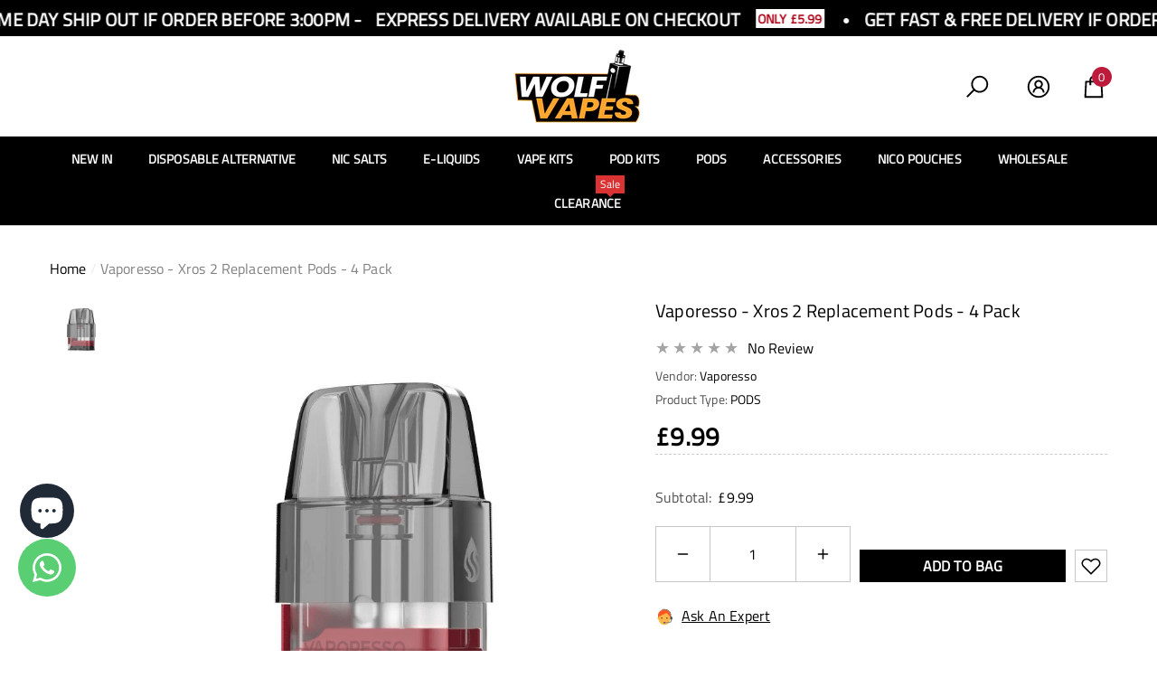

--- FILE ---
content_type: text/css
request_url: https://wolfvapes.co.uk/cdn/shop/t/18/assets/component-newsletter.css?v=154743934299547916601726835963
body_size: 212
content:
.halo-newsletter-popup.style-3{overflow:hidden}.halo-newsletter-popup .halo-popup-wrapper{padding-top:26px}.halo-newsletter-popup .halo-popup-wrapper-2{position:absolute;top:auto;bottom:0;left:0;width:100%;padding:15px 15px 27px}.halo-newsletter-popup .halo-popup-wrapper-2 .halo-popup-title,.halo-newsletter-popup .halo-popup-wrapper-2 .halo-popup-desc,.halo-newsletter-popup .halo-popup-wrapper-2 .newsletter-note,.halo-newsletter-popup .halo-popup-wrapper-2 .newsletter-note a{color:var(--color-white)}.halo-newsletter-popup .halo-popup-header{padding-top:0}.newsletter-form{display:flex;flex-direction:column;justify-content:center;align-items:center;width:100%;position:relative}.newsletter .newsletter-form{flex-wrap:wrap}.newsletter .newsletter-form__input{font-size:var(--font-size);font-weight:var(--font-weight-normal);text-align:center;padding-top:7px;padding-bottom:7px;border-radius:var(--image-border)}.newsletter .newsletter-form__button{display:flex;align-items:center;justify-content:center;padding-top:7px;padding-bottom:7px;border-radius:var(--image-border);min-height:unset}.newsletter .form-field~.newsletter-form__button{margin-top:15px}.newsletter-left{display:none}.newsletter-right{padding:30px}.newsletter-title{position:relative;font-size:calc(var(--font-size) + 5px);font-weight:var(--font-weight-bold);margin:0 0 10px;text-transform:uppercase}.newsletter-desc{display:block;font-size:var(--font-size);font-weight:var(--font-weight-normal);color:var(--color-text2);line-height:var(--line-height);letter-spacing:var(--letter-spacing);padding:2px 0 36px}.newsletter-banner{position:relative;overflow:hidden}.newsletter-banner img{width:100%;height:100%;object-fit:cover}.newsletter-note{display:block;width:100%;font-size:calc(var(--font-size) - 3px);font-weight:var(--font-weight-normal);letter-spacing:var(--letter-spacing);line-height:var(--line-height);color:var(--color-text2);margin:12px 0 0;padding:0 0 6px}.newsletter-note a{font-size:inherit;font-weight:inherit}.newsletter-note a .text{text-decoration:underline;text-underline-position:under}.newsletter-form__field-wrapper{width:100%}.newsletter-form__message{margin:10px 0 0}.halo-newsletter-popup.halo-popup-LeftRight .halo-popup-wrapper{padding:0}.halo-newsletter-popup.halo-popup-LeftRight .halo-popup-header{padding-top:0;margin-bottom:0}.subscription-form>form{display:block;max-width:600px;padding-left:15px;padding-right:15px;margin:0 auto}.subscription-form .newsletter-form__field-wrapper{display:flex;align-items:stretch;justify-content:space-between;flex-wrap:nowrap}.subscription-form .field__input,.subscription-form .newsletter-form__button{padding-top:var(--btn-padding-top);padding-bottom:var(--btn-padding-bottom);background:transparent!important;border-width:var(--btn-border-width)}.subscription-form .field__input{border-right:0}.subscription-form .field__input::-webkit-input-placeholder{color:inherit}.subscription-form .field__input:-ms-input-placeholder{color:inherit}.subscription-form .field__input::placeholder{color:inherit}.subscription-form .newsletter-form__button{max-width:180px}body.newsletter-show{overflow:hidden;height:100%}body.newsletter-show .background-overlay,body.newsletter-message-show .background-overlay{display:block}body.newsletter-show .halo-newsletter-popup{opacity:1;visibility:visible;pointer-events:auto;transform:translate3d(-50%,-50%,0)}body.newsletter-show .halo-newsletter-popup.halo-popup-topDown{transform:translate3d(-50%,0,0)}body.newsletter-message-show .halo-newsletter-message-popup{opacity:1;visibility:visible;pointer-events:auto;transform:translate3d(-50%,-50%,0)}@media (min-width: 768px){.newsletter .newsletter-form{flex-direction:row;align-items:flex-start;margin:0 auto;max-width:560px}.newsletter .newsletter-form__input{padding-top:var(--btn-padding-top);padding-bottom:var(--btn-padding-bottom);min-height:var(--btn-min-height)}.newsletter .newsletter-form__button{min-height:var(--btn-min-height);padding-top:var(--btn-padding-top);padding-bottom:var(--btn-padding-bottom)}.newsletter .form-field~.newsletter-form__button{margin-top:20px}.newsletter-left{display:inline-block;position:relative;width:50%;overflow:hidden}.newsletter-right{width:50%;padding-top:50px;padding-bottom:50px}.newsletter.style-2,.newsletter.style-4{display:flex;align-items:center}.newsletter.style-4{flex-direction:row-reverse}}@media (min-width: 1025px){.newsletter-right{padding-left:50px;padding-right:50px}.newsletter-title{font-size:30px;margin:0 0 24px}body.newsletter-show{padding-right:10px}}
/*# sourceMappingURL=/cdn/shop/t/18/assets/component-newsletter.css.map?v=154743934299547916601726835963 */


--- FILE ---
content_type: text/javascript
request_url: https://wolfvapes.co.uk/cdn/shop/t/18/assets/sticky-add-to-cart.js?v=60729031516139334611726835963
body_size: -114
content:
class StickyAddToCart extends HTMLElement{constructor(){super(),this.anchor=document.getElementById("product-add-to-cart")||this.closest(".productView"),this.mark=document.querySelector("footer"),this.inner=this.querySelector(".sticky-inner"),this.toogle=this.querySelector("[data-toogle-content-sticky]"),this.toogle?.addEventListener("click",this.toggleEvent.bind(this))}connectedCallback(){this.onScrollHandler=this.onScroll.bind(this),window.addEventListener("scroll",this.onScrollHandler,!1)}disconnectedCallback(){window.removeEventListener("scroll",this.onScrollHandler)}onScroll(){new IntersectionObserver((entries,observer2)=>{entries.forEach(entry=>{if(entry.isIntersecting)entry.boundingClientRect.top<0&&requestAnimationFrame(this.hide.bind(this)),entry.target.src=entry.target.dataset.src,observer2.unobserve(entry.target);else if(this.anchor&&this.check(this.anchor,100)){if(requestAnimationFrame(this.show.bind(this)),window.innerWidth>550)if(document.body.classList.contains("scroll-up")){let height=document.querySelector("sticky-header").offsetHeight;this.style.top=`${height}px`}else document.body.classList.contains("scroll-down")&&(this.style.top=0);else if(document.querySelector("#Toolbar-halo-toolbar-mobile")){let height=document.querySelector("#Toolbar-halo-toolbar-mobile").offsetHeight;this.style.bottom=`${height}px`}}else requestAnimationFrame(this.hide.bind(this))})},{threshold:[0,1]}).observe(this.mark)}check(element,threshold){let rect=element.getBoundingClientRect().y;return threshold=threshold||0,rect+threshold<0}hide(){this.classList.remove("show-sticky","full-sticky","animate"),this.inner.style.maxHeight&&(this.inner.style.maxHeight=null)}show(){this.classList.add("show-sticky","animate")}toggleEvent(event){event.preventDefault(),event.stopPropagation(),this.inner.style.maxHeight?this.inner.style.maxHeight=null:this.inner.style.maxHeight=`${this.inner.scrollHeight}px`,this.classList.toggle("full-sticky")}}customElements.define("sticky-add-to-cart",StickyAddToCart);
//# sourceMappingURL=/cdn/shop/t/18/assets/sticky-add-to-cart.js.map?v=60729031516139334611726835963


--- FILE ---
content_type: text/javascript
request_url: https://wolfvapes.co.uk/cdn/shop/t/18/assets/halo-newsletter-popup.js?v=162076443090622662221726835963
body_size: -283
content:
class NewsletterPopup extends HTMLElement{constructor(){if(super(),this.popup=this,this.timeToShow=this.popup.getAttribute("data-delay"),this.expiresDate=parseInt(this.popup.getAttribute("data-expire")),getCookie("newsletter-popup")===""){var popup=this.popup;setTimeout(function(){document.body.classList.add("newsletter-show")},this.timeToShow)}else document.querySelector("[data-open-newsletter-popup]")||this.remove();document.body.addEventListener("click",this.onBodyClickEvent.bind(this)),this.querySelector("[data-close-newsletter-popup]").addEventListener("click",this.setClosePopup.bind(this)),document.querySelector("[data-open-newsletter-popup]")&&document.querySelectorAll("[data-open-newsletter-popup]").forEach(button=>{button.addEventListener("click",this.setOpenPopup.bind(this))}),this.querySelector("#ContactPopup").addEventListener("submit",this.setClosePopup.bind(this))}setOpenPopup(event){event.preventDefault(),document.body.classList.add("newsletter-show")}setClosePopup(){setCookie("newsletter-popup","closed",this.expiresDate),document.body.classList.remove("newsletter-show")}onBodyClickEvent(event){document.body.classList.contains("newsletter-show")&&!this.contains(event.target)&&!event.target.closest("[data-open-newsletter-popup]")&&this.setClosePopup()}}customElements.define("newsletter-popup",NewsletterPopup);
//# sourceMappingURL=/cdn/shop/t/18/assets/halo-newsletter-popup.js.map?v=162076443090622662221726835963
